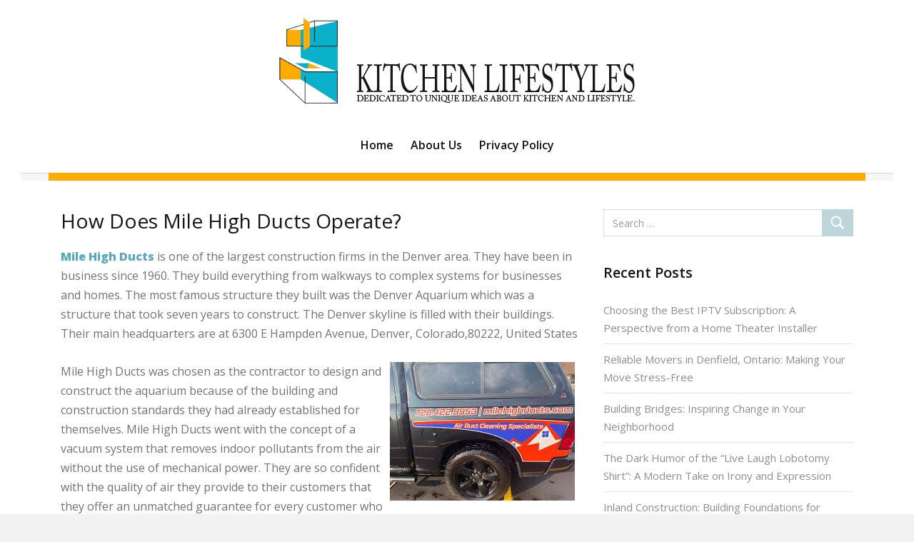

--- FILE ---
content_type: text/html; charset=UTF-8
request_url: https://www.in-visible-city.com/how-does-mile-high-ducts-operate/
body_size: 15993
content:
<!DOCTYPE html>
<html dir="ltr" lang="en-US" prefix="og: https://ogp.me/ns#" class="no-js no-svg">

<head>
    <meta charset="UTF-8">
    <meta name="viewport" content="width=device-width, initial-scale=1">
    <link rel="profile" href="http://gmpg.org/xfn/11">

    <title>How Does Mile High Ducts Operate? | Kitchen Lifestyles</title>

		<!-- All in One SEO 4.8.1.1 - aioseo.com -->
	<meta name="description" content="Mile High Ducts is one of the largest construction firms in the Denver area. They have been in business since 1960. They build everything from walkways to complex systems for businesses and homes. The most famous structure they built was the Denver Aquarium which was a structure that took seven years to construct. The Denver" />
	<meta name="robots" content="max-image-preview:large" />
	<meta name="author" content="admin"/>
	<link rel="canonical" href="https://www.in-visible-city.com/how-does-mile-high-ducts-operate/" />
	<meta name="generator" content="All in One SEO (AIOSEO) 4.8.1.1" />
		<meta property="og:locale" content="en_US" />
		<meta property="og:site_name" content="Kitchen Lifestyles | Dedicated to unique ideas about Kitchen and Lifestyle." />
		<meta property="og:type" content="article" />
		<meta property="og:title" content="How Does Mile High Ducts Operate? | Kitchen Lifestyles" />
		<meta property="og:description" content="Mile High Ducts is one of the largest construction firms in the Denver area. They have been in business since 1960. They build everything from walkways to complex systems for businesses and homes. The most famous structure they built was the Denver Aquarium which was a structure that took seven years to construct. The Denver" />
		<meta property="og:url" content="https://www.in-visible-city.com/how-does-mile-high-ducts-operate/" />
		<meta property="og:image" content="https://www.in-visible-city.com/wp-content/uploads/2021/09/kitchen-lifestyles.png" />
		<meta property="og:image:secure_url" content="https://www.in-visible-city.com/wp-content/uploads/2021/09/kitchen-lifestyles.png" />
		<meta property="article:published_time" content="2021-11-16T23:19:05+00:00" />
		<meta property="article:modified_time" content="2021-11-16T23:19:05+00:00" />
		<meta name="twitter:card" content="summary" />
		<meta name="twitter:title" content="How Does Mile High Ducts Operate? | Kitchen Lifestyles" />
		<meta name="twitter:description" content="Mile High Ducts is one of the largest construction firms in the Denver area. They have been in business since 1960. They build everything from walkways to complex systems for businesses and homes. The most famous structure they built was the Denver Aquarium which was a structure that took seven years to construct. The Denver" />
		<meta name="twitter:image" content="https://www.in-visible-city.com/wp-content/uploads/2021/09/kitchen-lifestyles.png" />
		<script type="application/ld+json" class="aioseo-schema">
			{"@context":"https:\/\/schema.org","@graph":[{"@type":"Article","@id":"https:\/\/www.in-visible-city.com\/how-does-mile-high-ducts-operate\/#article","name":"How Does Mile High Ducts Operate? | Kitchen Lifestyles","headline":"How Does Mile High Ducts Operate?","author":{"@id":"https:\/\/www.in-visible-city.com\/author\/admin\/#author"},"publisher":{"@id":"https:\/\/www.in-visible-city.com\/#organization"},"image":{"@type":"ImageObject","url":"https:\/\/i.imgur.com\/xyZOswG.jpg","@id":"https:\/\/www.in-visible-city.com\/how-does-mile-high-ducts-operate\/#articleImage"},"datePublished":"2021-11-16T23:19:05+00:00","dateModified":"2021-11-16T23:19:05+00:00","inLanguage":"en-US","mainEntityOfPage":{"@id":"https:\/\/www.in-visible-city.com\/how-does-mile-high-ducts-operate\/#webpage"},"isPartOf":{"@id":"https:\/\/www.in-visible-city.com\/how-does-mile-high-ducts-operate\/#webpage"},"articleSection":"Uncategorized"},{"@type":"BreadcrumbList","@id":"https:\/\/www.in-visible-city.com\/how-does-mile-high-ducts-operate\/#breadcrumblist","itemListElement":[{"@type":"ListItem","@id":"https:\/\/www.in-visible-city.com\/#listItem","position":1,"name":"Home","item":"https:\/\/www.in-visible-city.com\/","nextItem":{"@type":"ListItem","@id":"https:\/\/www.in-visible-city.com\/how-does-mile-high-ducts-operate\/#listItem","name":"How Does Mile High Ducts Operate?"}},{"@type":"ListItem","@id":"https:\/\/www.in-visible-city.com\/how-does-mile-high-ducts-operate\/#listItem","position":2,"name":"How Does Mile High Ducts Operate?","previousItem":{"@type":"ListItem","@id":"https:\/\/www.in-visible-city.com\/#listItem","name":"Home"}}]},{"@type":"Organization","@id":"https:\/\/www.in-visible-city.com\/#organization","name":"Kitchen Lifestyles","description":"Dedicated to unique ideas about Kitchen and Lifestyle.","url":"https:\/\/www.in-visible-city.com\/","logo":{"@type":"ImageObject","url":"https:\/\/www.in-visible-city.com\/wp-content\/uploads\/2021\/09\/kitchen-lifestyles.png","@id":"https:\/\/www.in-visible-city.com\/how-does-mile-high-ducts-operate\/#organizationLogo","width":498,"height":120},"image":{"@id":"https:\/\/www.in-visible-city.com\/how-does-mile-high-ducts-operate\/#organizationLogo"}},{"@type":"Person","@id":"https:\/\/www.in-visible-city.com\/author\/admin\/#author","url":"https:\/\/www.in-visible-city.com\/author\/admin\/","name":"admin","image":{"@type":"ImageObject","@id":"https:\/\/www.in-visible-city.com\/how-does-mile-high-ducts-operate\/#authorImage","url":"https:\/\/secure.gravatar.com\/avatar\/9be1712bd5873e16eaf859e64a592533993c10f322cba9fc7cdf4a0a0f9e00b7?s=96&d=mm&r=g","width":96,"height":96,"caption":"admin"}},{"@type":"WebPage","@id":"https:\/\/www.in-visible-city.com\/how-does-mile-high-ducts-operate\/#webpage","url":"https:\/\/www.in-visible-city.com\/how-does-mile-high-ducts-operate\/","name":"How Does Mile High Ducts Operate? | Kitchen Lifestyles","description":"Mile High Ducts is one of the largest construction firms in the Denver area. They have been in business since 1960. They build everything from walkways to complex systems for businesses and homes. The most famous structure they built was the Denver Aquarium which was a structure that took seven years to construct. The Denver","inLanguage":"en-US","isPartOf":{"@id":"https:\/\/www.in-visible-city.com\/#website"},"breadcrumb":{"@id":"https:\/\/www.in-visible-city.com\/how-does-mile-high-ducts-operate\/#breadcrumblist"},"author":{"@id":"https:\/\/www.in-visible-city.com\/author\/admin\/#author"},"creator":{"@id":"https:\/\/www.in-visible-city.com\/author\/admin\/#author"},"datePublished":"2021-11-16T23:19:05+00:00","dateModified":"2021-11-16T23:19:05+00:00"},{"@type":"WebSite","@id":"https:\/\/www.in-visible-city.com\/#website","url":"https:\/\/www.in-visible-city.com\/","name":"Kitchen Lifestyles","description":"Dedicated to unique ideas about Kitchen and Lifestyle.","inLanguage":"en-US","publisher":{"@id":"https:\/\/www.in-visible-city.com\/#organization"}}]}
		</script>
		<!-- All in One SEO -->

<link rel='dns-prefetch' href='//fonts.googleapis.com' />
<link href='https://fonts.gstatic.com' crossorigin rel='preconnect' />
<link rel="alternate" type="application/rss+xml" title="Kitchen Lifestyles &raquo; Feed" href="https://www.in-visible-city.com/feed/" />
<link rel="alternate" title="oEmbed (JSON)" type="application/json+oembed" href="https://www.in-visible-city.com/wp-json/oembed/1.0/embed?url=https%3A%2F%2Fwww.in-visible-city.com%2Fhow-does-mile-high-ducts-operate%2F" />
<link rel="alternate" title="oEmbed (XML)" type="text/xml+oembed" href="https://www.in-visible-city.com/wp-json/oembed/1.0/embed?url=https%3A%2F%2Fwww.in-visible-city.com%2Fhow-does-mile-high-ducts-operate%2F&#038;format=xml" />
<style id='wp-img-auto-sizes-contain-inline-css' type='text/css'>
img:is([sizes=auto i],[sizes^="auto," i]){contain-intrinsic-size:3000px 1500px}
/*# sourceURL=wp-img-auto-sizes-contain-inline-css */
</style>
<style id='wp-emoji-styles-inline-css' type='text/css'>

	img.wp-smiley, img.emoji {
		display: inline !important;
		border: none !important;
		box-shadow: none !important;
		height: 1em !important;
		width: 1em !important;
		margin: 0 0.07em !important;
		vertical-align: -0.1em !important;
		background: none !important;
		padding: 0 !important;
	}
/*# sourceURL=wp-emoji-styles-inline-css */
</style>
<style id='wp-block-library-inline-css' type='text/css'>
:root{--wp-block-synced-color:#7a00df;--wp-block-synced-color--rgb:122,0,223;--wp-bound-block-color:var(--wp-block-synced-color);--wp-editor-canvas-background:#ddd;--wp-admin-theme-color:#007cba;--wp-admin-theme-color--rgb:0,124,186;--wp-admin-theme-color-darker-10:#006ba1;--wp-admin-theme-color-darker-10--rgb:0,107,160.5;--wp-admin-theme-color-darker-20:#005a87;--wp-admin-theme-color-darker-20--rgb:0,90,135;--wp-admin-border-width-focus:2px}@media (min-resolution:192dpi){:root{--wp-admin-border-width-focus:1.5px}}.wp-element-button{cursor:pointer}:root .has-very-light-gray-background-color{background-color:#eee}:root .has-very-dark-gray-background-color{background-color:#313131}:root .has-very-light-gray-color{color:#eee}:root .has-very-dark-gray-color{color:#313131}:root .has-vivid-green-cyan-to-vivid-cyan-blue-gradient-background{background:linear-gradient(135deg,#00d084,#0693e3)}:root .has-purple-crush-gradient-background{background:linear-gradient(135deg,#34e2e4,#4721fb 50%,#ab1dfe)}:root .has-hazy-dawn-gradient-background{background:linear-gradient(135deg,#faaca8,#dad0ec)}:root .has-subdued-olive-gradient-background{background:linear-gradient(135deg,#fafae1,#67a671)}:root .has-atomic-cream-gradient-background{background:linear-gradient(135deg,#fdd79a,#004a59)}:root .has-nightshade-gradient-background{background:linear-gradient(135deg,#330968,#31cdcf)}:root .has-midnight-gradient-background{background:linear-gradient(135deg,#020381,#2874fc)}:root{--wp--preset--font-size--normal:16px;--wp--preset--font-size--huge:42px}.has-regular-font-size{font-size:1em}.has-larger-font-size{font-size:2.625em}.has-normal-font-size{font-size:var(--wp--preset--font-size--normal)}.has-huge-font-size{font-size:var(--wp--preset--font-size--huge)}.has-text-align-center{text-align:center}.has-text-align-left{text-align:left}.has-text-align-right{text-align:right}.has-fit-text{white-space:nowrap!important}#end-resizable-editor-section{display:none}.aligncenter{clear:both}.items-justified-left{justify-content:flex-start}.items-justified-center{justify-content:center}.items-justified-right{justify-content:flex-end}.items-justified-space-between{justify-content:space-between}.screen-reader-text{border:0;clip-path:inset(50%);height:1px;margin:-1px;overflow:hidden;padding:0;position:absolute;width:1px;word-wrap:normal!important}.screen-reader-text:focus{background-color:#ddd;clip-path:none;color:#444;display:block;font-size:1em;height:auto;left:5px;line-height:normal;padding:15px 23px 14px;text-decoration:none;top:5px;width:auto;z-index:100000}html :where(.has-border-color){border-style:solid}html :where([style*=border-top-color]){border-top-style:solid}html :where([style*=border-right-color]){border-right-style:solid}html :where([style*=border-bottom-color]){border-bottom-style:solid}html :where([style*=border-left-color]){border-left-style:solid}html :where([style*=border-width]){border-style:solid}html :where([style*=border-top-width]){border-top-style:solid}html :where([style*=border-right-width]){border-right-style:solid}html :where([style*=border-bottom-width]){border-bottom-style:solid}html :where([style*=border-left-width]){border-left-style:solid}html :where(img[class*=wp-image-]){height:auto;max-width:100%}:where(figure){margin:0 0 1em}html :where(.is-position-sticky){--wp-admin--admin-bar--position-offset:var(--wp-admin--admin-bar--height,0px)}@media screen and (max-width:600px){html :where(.is-position-sticky){--wp-admin--admin-bar--position-offset:0px}}

/*# sourceURL=wp-block-library-inline-css */
</style><style id='global-styles-inline-css' type='text/css'>
:root{--wp--preset--aspect-ratio--square: 1;--wp--preset--aspect-ratio--4-3: 4/3;--wp--preset--aspect-ratio--3-4: 3/4;--wp--preset--aspect-ratio--3-2: 3/2;--wp--preset--aspect-ratio--2-3: 2/3;--wp--preset--aspect-ratio--16-9: 16/9;--wp--preset--aspect-ratio--9-16: 9/16;--wp--preset--color--black: #000000;--wp--preset--color--cyan-bluish-gray: #abb8c3;--wp--preset--color--white: #fff;--wp--preset--color--pale-pink: #f78da7;--wp--preset--color--vivid-red: #cf2e2e;--wp--preset--color--luminous-vivid-orange: #ff6900;--wp--preset--color--luminous-vivid-amber: #fcb900;--wp--preset--color--light-green-cyan: #7bdcb5;--wp--preset--color--vivid-green-cyan: #00d084;--wp--preset--color--pale-cyan-blue: #8ed1fc;--wp--preset--color--vivid-cyan-blue: #0693e3;--wp--preset--color--vivid-purple: #9b51e0;--wp--preset--color--accent: #ffab02;--wp--preset--color--dark-grey: #161616;--wp--preset--color--medium-grey: #9a9a9a;--wp--preset--color--light-grey: #f2f2f2;--wp--preset--gradient--vivid-cyan-blue-to-vivid-purple: linear-gradient(135deg,rgb(6,147,227) 0%,rgb(155,81,224) 100%);--wp--preset--gradient--light-green-cyan-to-vivid-green-cyan: linear-gradient(135deg,rgb(122,220,180) 0%,rgb(0,208,130) 100%);--wp--preset--gradient--luminous-vivid-amber-to-luminous-vivid-orange: linear-gradient(135deg,rgb(252,185,0) 0%,rgb(255,105,0) 100%);--wp--preset--gradient--luminous-vivid-orange-to-vivid-red: linear-gradient(135deg,rgb(255,105,0) 0%,rgb(207,46,46) 100%);--wp--preset--gradient--very-light-gray-to-cyan-bluish-gray: linear-gradient(135deg,rgb(238,238,238) 0%,rgb(169,184,195) 100%);--wp--preset--gradient--cool-to-warm-spectrum: linear-gradient(135deg,rgb(74,234,220) 0%,rgb(151,120,209) 20%,rgb(207,42,186) 40%,rgb(238,44,130) 60%,rgb(251,105,98) 80%,rgb(254,248,76) 100%);--wp--preset--gradient--blush-light-purple: linear-gradient(135deg,rgb(255,206,236) 0%,rgb(152,150,240) 100%);--wp--preset--gradient--blush-bordeaux: linear-gradient(135deg,rgb(254,205,165) 0%,rgb(254,45,45) 50%,rgb(107,0,62) 100%);--wp--preset--gradient--luminous-dusk: linear-gradient(135deg,rgb(255,203,112) 0%,rgb(199,81,192) 50%,rgb(65,88,208) 100%);--wp--preset--gradient--pale-ocean: linear-gradient(135deg,rgb(255,245,203) 0%,rgb(182,227,212) 50%,rgb(51,167,181) 100%);--wp--preset--gradient--electric-grass: linear-gradient(135deg,rgb(202,248,128) 0%,rgb(113,206,126) 100%);--wp--preset--gradient--midnight: linear-gradient(135deg,rgb(2,3,129) 0%,rgb(40,116,252) 100%);--wp--preset--font-size--small: 13px;--wp--preset--font-size--medium: 20px;--wp--preset--font-size--large: 36px;--wp--preset--font-size--x-large: 42px;--wp--preset--spacing--20: 0.44rem;--wp--preset--spacing--30: 0.67rem;--wp--preset--spacing--40: 1rem;--wp--preset--spacing--50: 1.5rem;--wp--preset--spacing--60: 2.25rem;--wp--preset--spacing--70: 3.38rem;--wp--preset--spacing--80: 5.06rem;--wp--preset--shadow--natural: 6px 6px 9px rgba(0, 0, 0, 0.2);--wp--preset--shadow--deep: 12px 12px 50px rgba(0, 0, 0, 0.4);--wp--preset--shadow--sharp: 6px 6px 0px rgba(0, 0, 0, 0.2);--wp--preset--shadow--outlined: 6px 6px 0px -3px rgb(255, 255, 255), 6px 6px rgb(0, 0, 0);--wp--preset--shadow--crisp: 6px 6px 0px rgb(0, 0, 0);}:where(.is-layout-flex){gap: 0.5em;}:where(.is-layout-grid){gap: 0.5em;}body .is-layout-flex{display: flex;}.is-layout-flex{flex-wrap: wrap;align-items: center;}.is-layout-flex > :is(*, div){margin: 0;}body .is-layout-grid{display: grid;}.is-layout-grid > :is(*, div){margin: 0;}:where(.wp-block-columns.is-layout-flex){gap: 2em;}:where(.wp-block-columns.is-layout-grid){gap: 2em;}:where(.wp-block-post-template.is-layout-flex){gap: 1.25em;}:where(.wp-block-post-template.is-layout-grid){gap: 1.25em;}.has-black-color{color: var(--wp--preset--color--black) !important;}.has-cyan-bluish-gray-color{color: var(--wp--preset--color--cyan-bluish-gray) !important;}.has-white-color{color: var(--wp--preset--color--white) !important;}.has-pale-pink-color{color: var(--wp--preset--color--pale-pink) !important;}.has-vivid-red-color{color: var(--wp--preset--color--vivid-red) !important;}.has-luminous-vivid-orange-color{color: var(--wp--preset--color--luminous-vivid-orange) !important;}.has-luminous-vivid-amber-color{color: var(--wp--preset--color--luminous-vivid-amber) !important;}.has-light-green-cyan-color{color: var(--wp--preset--color--light-green-cyan) !important;}.has-vivid-green-cyan-color{color: var(--wp--preset--color--vivid-green-cyan) !important;}.has-pale-cyan-blue-color{color: var(--wp--preset--color--pale-cyan-blue) !important;}.has-vivid-cyan-blue-color{color: var(--wp--preset--color--vivid-cyan-blue) !important;}.has-vivid-purple-color{color: var(--wp--preset--color--vivid-purple) !important;}.has-black-background-color{background-color: var(--wp--preset--color--black) !important;}.has-cyan-bluish-gray-background-color{background-color: var(--wp--preset--color--cyan-bluish-gray) !important;}.has-white-background-color{background-color: var(--wp--preset--color--white) !important;}.has-pale-pink-background-color{background-color: var(--wp--preset--color--pale-pink) !important;}.has-vivid-red-background-color{background-color: var(--wp--preset--color--vivid-red) !important;}.has-luminous-vivid-orange-background-color{background-color: var(--wp--preset--color--luminous-vivid-orange) !important;}.has-luminous-vivid-amber-background-color{background-color: var(--wp--preset--color--luminous-vivid-amber) !important;}.has-light-green-cyan-background-color{background-color: var(--wp--preset--color--light-green-cyan) !important;}.has-vivid-green-cyan-background-color{background-color: var(--wp--preset--color--vivid-green-cyan) !important;}.has-pale-cyan-blue-background-color{background-color: var(--wp--preset--color--pale-cyan-blue) !important;}.has-vivid-cyan-blue-background-color{background-color: var(--wp--preset--color--vivid-cyan-blue) !important;}.has-vivid-purple-background-color{background-color: var(--wp--preset--color--vivid-purple) !important;}.has-black-border-color{border-color: var(--wp--preset--color--black) !important;}.has-cyan-bluish-gray-border-color{border-color: var(--wp--preset--color--cyan-bluish-gray) !important;}.has-white-border-color{border-color: var(--wp--preset--color--white) !important;}.has-pale-pink-border-color{border-color: var(--wp--preset--color--pale-pink) !important;}.has-vivid-red-border-color{border-color: var(--wp--preset--color--vivid-red) !important;}.has-luminous-vivid-orange-border-color{border-color: var(--wp--preset--color--luminous-vivid-orange) !important;}.has-luminous-vivid-amber-border-color{border-color: var(--wp--preset--color--luminous-vivid-amber) !important;}.has-light-green-cyan-border-color{border-color: var(--wp--preset--color--light-green-cyan) !important;}.has-vivid-green-cyan-border-color{border-color: var(--wp--preset--color--vivid-green-cyan) !important;}.has-pale-cyan-blue-border-color{border-color: var(--wp--preset--color--pale-cyan-blue) !important;}.has-vivid-cyan-blue-border-color{border-color: var(--wp--preset--color--vivid-cyan-blue) !important;}.has-vivid-purple-border-color{border-color: var(--wp--preset--color--vivid-purple) !important;}.has-vivid-cyan-blue-to-vivid-purple-gradient-background{background: var(--wp--preset--gradient--vivid-cyan-blue-to-vivid-purple) !important;}.has-light-green-cyan-to-vivid-green-cyan-gradient-background{background: var(--wp--preset--gradient--light-green-cyan-to-vivid-green-cyan) !important;}.has-luminous-vivid-amber-to-luminous-vivid-orange-gradient-background{background: var(--wp--preset--gradient--luminous-vivid-amber-to-luminous-vivid-orange) !important;}.has-luminous-vivid-orange-to-vivid-red-gradient-background{background: var(--wp--preset--gradient--luminous-vivid-orange-to-vivid-red) !important;}.has-very-light-gray-to-cyan-bluish-gray-gradient-background{background: var(--wp--preset--gradient--very-light-gray-to-cyan-bluish-gray) !important;}.has-cool-to-warm-spectrum-gradient-background{background: var(--wp--preset--gradient--cool-to-warm-spectrum) !important;}.has-blush-light-purple-gradient-background{background: var(--wp--preset--gradient--blush-light-purple) !important;}.has-blush-bordeaux-gradient-background{background: var(--wp--preset--gradient--blush-bordeaux) !important;}.has-luminous-dusk-gradient-background{background: var(--wp--preset--gradient--luminous-dusk) !important;}.has-pale-ocean-gradient-background{background: var(--wp--preset--gradient--pale-ocean) !important;}.has-electric-grass-gradient-background{background: var(--wp--preset--gradient--electric-grass) !important;}.has-midnight-gradient-background{background: var(--wp--preset--gradient--midnight) !important;}.has-small-font-size{font-size: var(--wp--preset--font-size--small) !important;}.has-medium-font-size{font-size: var(--wp--preset--font-size--medium) !important;}.has-large-font-size{font-size: var(--wp--preset--font-size--large) !important;}.has-x-large-font-size{font-size: var(--wp--preset--font-size--x-large) !important;}
/*# sourceURL=global-styles-inline-css */
</style>

<style id='classic-theme-styles-inline-css' type='text/css'>
/*! This file is auto-generated */
.wp-block-button__link{color:#fff;background-color:#32373c;border-radius:9999px;box-shadow:none;text-decoration:none;padding:calc(.667em + 2px) calc(1.333em + 2px);font-size:1.125em}.wp-block-file__button{background:#32373c;color:#fff;text-decoration:none}
/*# sourceURL=/wp-includes/css/classic-themes.min.css */
</style>
<link rel='stylesheet' id='contact-form-7-css' href='https://www.in-visible-city.com/wp-content/plugins/contact-form-7/includes/css/styles.css?ver=6.0.5' type='text/css' media='all' />
<link rel='stylesheet' id='wp-show-posts-css' href='https://www.in-visible-city.com/wp-content/plugins/wp-show-posts/css/wp-show-posts-min.css?ver=1.1.6' type='text/css' media='all' />
<link rel='stylesheet' id='camer-fonts-css' href='https://fonts.googleapis.com/css?family=Open+Sans%3A300%2C400%2C600%2C800&#038;subset=latin%2Clatin-ext' type='text/css' media='all' />
<link rel='stylesheet' id='bootstrap-reboot-css' href='https://www.in-visible-city.com/wp-content/themes/camer/assets/css/bootstrap-reboot.css?ver=screen' type='text/css' media='all' />
<link rel='stylesheet' id='bootstrap-grid-css' href='https://www.in-visible-city.com/wp-content/themes/camer/assets/css/bootstrap-grid.css?ver=screen' type='text/css' media='all' />
<link rel='stylesheet' id='camer-stylesheet-css' href='https://www.in-visible-city.com/wp-content/themes/camer/style.css?ver=1.0.7' type='text/css' media='all' />
<style id='camer-stylesheet-inline-css' type='text/css'>

	#page {max-width: 2560px;}
	#banner-sidebar {max-width: 2560px;}
	::-moz-selection {background-color: #ffab02;}
	::selection {background-color: #ffab02;}	
#header-page-footer-inner,
.blog-grid .date-block-wrapper,
.featured-box-link:hover,
.slide-readmore a:hover,
.wp-block-button .wp-block-button__link,
#comments .submit,
.main-navigation-menu ul li,
.has-accent-background-colour	{ background-color: #ffab02;}
.featured-box-link:hover,
blockquote,
blockquote.alignright,
	#site-footer,
.slide-readmore a:hover,
.main-navigation-menu:before, 
.main-navigation-menu:after	{ border-color: #ffab02;}
.carousel .icon-collapse:hover,
.carousel .icon-expand:hover,
.top-social-menu .social-icons-menu li a .icon:hover { fill: #ffab02;}
.blog-grid .post-meta-category,
.has-accent-colour { color: #ffab02;}		
#site-title a,
#site-title a:visited,
h1, h2, h3, h4, h5, h6,
a:focus,
a:hover,
.entry-title a,
.entry-title a:visited,
#footer-posted-in,
#footer-tagged-with,
#error-title,
.wp-caption-text,
.main-navigation-toggle,
.main-navigation-menu a:link,
.main-navigation-menu a:visited,
.has-dark-grey-colour,
.wp-block-image figcaption,
p.has-drop-cap:not(:focus):first-letter { color: #161616;}	
.main-navigation-toggle .icon,
.top-social-menu .social-icons-menu li a .icon,
.footer-social-menu a,
.footer-social-menu a:visited	{ fill: #161616;}
#comments .submit:hover,
.button:focus,
.button:hover,
#infinite-handle span:focus,
#infinite-handle span:hover,
.wp-block-button .wp-block-button__link:focus,
.wp-block-button .wp-block-button__link:hover,
button:focus,
button:hover,
input[type=submit]:focus,
input[type=submit]:hover,
input[type=reset]:focus,
input[type=reset]:hover,
input[type=button]:focus,
input[type=button]:hover,
.has-dark-grey-background-colour { background-color: #161616;}	
.has-medium-grey-background-colour { background-color: #9a9a9a;}
#footer-copyright,
#footer-copyright a,
#footer-credit,
#footer-credit a,
blockquote cite,
.entry-meta, 
.entry-meta a, 
.entry-meta a:visited,
.related-post-date,
.has-medium-grey-colour	{ color: #9a9a9a;}
::-webkit-input-placeholder { color: #9a9a9a;}
::-moz-placeholder { color: #9a9a9a;}
::-ms-input-placeholder { color: #9a9a9a;}	
::placeholder { color: #9a9a9a;} .entry-meta .avatar { display: inline-block; } p.has-drop-cap:not(:focus):first-letter { color: #161616;	} 
/*# sourceURL=camer-stylesheet-inline-css */
</style>
<script type="text/javascript" src="https://www.in-visible-city.com/wp-includes/js/jquery/jquery.min.js?ver=3.7.1" id="jquery-core-js"></script>
<script type="text/javascript" src="https://www.in-visible-city.com/wp-includes/js/jquery/jquery-migrate.min.js?ver=3.4.1" id="jquery-migrate-js"></script>
<link rel="https://api.w.org/" href="https://www.in-visible-city.com/wp-json/" /><link rel="alternate" title="JSON" type="application/json" href="https://www.in-visible-city.com/wp-json/wp/v2/posts/163" /><link rel="EditURI" type="application/rsd+xml" title="RSD" href="https://www.in-visible-city.com/xmlrpc.php?rsd" />
<meta name="generator" content="WordPress 6.9" />
<link rel='shortlink' href='https://www.in-visible-city.com/?p=163' />
<style>/* CSS added by WP Meta and Date Remover*/.entry-meta {display:none !important;}
	.home .entry-meta { display: none; }
	.entry-footer {display:none !important;}
	.home .entry-footer { display: none; }</style><link rel="alternate" type="application/rss+xml" title="RSS" href="https://www.in-visible-city.com/rsslatest.xml" /></head>

<body class="wp-singular post-template-default single single-post postid-163 single-format-standard wp-custom-logo wp-theme-camer header-center single-right sidebar-blog">
        <div id="page">
        
<header id="masthead" class="site-header">
    <div id="site-branding" class="site-branding">

        <a href="https://www.in-visible-city.com/" class="custom-logo-link" rel="home"><img width="498" height="120" src="https://www.in-visible-city.com/wp-content/uploads/2021/09/kitchen-lifestyles.png" class="custom-logo" alt="Kitchen Lifestyles" decoding="async" fetchpriority="high" srcset="https://www.in-visible-city.com/wp-content/uploads/2021/09/kitchen-lifestyles.png 498w, https://www.in-visible-city.com/wp-content/uploads/2021/09/kitchen-lifestyles-300x72.png 300w" sizes="(max-width: 498px) 100vw, 498px" /></a>
    </div><!-- .site-branding -->
</header><!-- #masthead -->


    <nav id="main-navigation" class="primary-navigation navigation clearfix">
        <ul id="menu-nav" class="main-navigation-menu"><li id="menu-item-124" class="menu-item menu-item-type-custom menu-item-object-custom menu-item-home menu-item-124"><a href="https://www.in-visible-city.com/">Home</a></li>
<li id="menu-item-126" class="menu-item menu-item-type-post_type menu-item-object-page menu-item-126"><a href="https://www.in-visible-city.com/about-us/">About Us</a></li>
<li id="menu-item-125" class="menu-item menu-item-type-post_type menu-item-object-page menu-item-privacy-policy menu-item-125"><a rel="privacy-policy" href="https://www.in-visible-city.com/privacy-policy/">Privacy Policy</a></li>
</ul>    </nav>

<div id="header-page-footer">
    <div id="header-page-footer-inner"></div>
</div>
<nav id="header-social-icons" class="top-social-menu camer-social-menu clearfix"></nav>
        
        
        
        

<div id="single-wrapper" class="container">
	<div id="primary" class="content-area row">
		<main id="main" class="site-main col-lg-8">
			
<article id="post-163" class="post-163 post type-post status-publish format-standard hentry category-uncategorized comments-off has-no-featured-image">
	
  

	<div class="post-content">	
		<header class="entry-header">
			<h1 class="entry-title">How Does Mile High Ducts Operate?</h1><ul class="entry-meta post-details"><li class="posted-by meta-author"><div class="byline"><img alt='' src='https://secure.gravatar.com/avatar/9be1712bd5873e16eaf859e64a592533993c10f322cba9fc7cdf4a0a0f9e00b7?s=32&#038;d=mm&#038;r=g' srcset='https://secure.gravatar.com/avatar/9be1712bd5873e16eaf859e64a592533993c10f322cba9fc7cdf4a0a0f9e00b7?s=64&#038;d=mm&#038;r=g 2x' class='avatar avatar-32 photo' height='32' width='32' decoding='async'/> <span class="author vcard"><span class="written-by">By </span><a class="url fn n" href="https://www.in-visible-city.com/author/admin/"></a></span></div></li><li class="posted-on meta-date"><span class="screen-reader-text">Posted on</span> <a href="https://www.in-visible-city.com/how-does-mile-high-ducts-operate/" rel="bookmark"><time class="entry-date published" datetime=""></time><time class="updated" datetime=""></time></a></li></ul>		</header> 

		<div class="entry-content clearfix">
			<p><a href="https://milehighducts.com"><strong>Mile High Ducts</strong></a> is one of the largest construction firms in the Denver area. They have been in business since 1960. They build everything from walkways to complex systems for businesses and homes. The most famous structure they built was the Denver Aquarium which was a structure that took seven years to construct. The Denver skyline is filled with their buildings. Their main headquarters are at 6300 E Hampden Avenue, Denver, Colorado,80222, United States</p>
<p><img decoding="async" style="max-width: 43% height:auto; max-height: 318px; width: auto; margin: 0px 10px;" src="https://i.imgur.com/xyZOswG.jpg" alt="Mile High Ducts" align="right" /></p>
<p>Mile High Ducts was chosen as the contractor to design and construct the aquarium because of the building and construction standards they had already established for themselves. Mile High Ducts went with the concept of a vacuum system that removes indoor pollutants from the air without the use of mechanical power. They are so confident with the quality of air they provide to their customers that they offer an unmatched guarantee for every customer who purchases their air ducts. They have over three thousand miles of ducts, most of which are made of nylon rotary style tubing.</p>
<p>Mile High Ducts has offices in Denver, Colorado and serves parts of the United States as well. They pride themselves on providing reasonably priced air duct cleaning services to both residences as well as businesses. They continually look for ways to improve the service they provide to their customers. One way that they continue to improve is through the use of the latest technology. They are constantly upgrading their vacuum systems to ensure that the customer&#8217;s air ducts are always breathing. They continue to be very environmentally friendly as well.</p>
<p>Mile High Ducts is a company that is known for providing reasonably priced air duct cleaning services to the residents of the Denver metro area. The business was started back in 1974 and still continues to provide quality service to people all throughout the Denver area. Mile High Ducts prides themselves on being able to constantly improve their product to keep their customers satisfied with the service that they are receiving. They also want to make sure that the job that they are doing is done correctly and in an effective manner. They want to make sure that they are always providing the best service possible to their customers.</p>
<p>They use a state-of-the-art vacuum system to do all of their cleaning. They have newer, more efficient vacuum systems than what they currently use. They also have a newer, more efficient air duct cleaning system that uses a system that circulates the air throughout the entire building. This is one of the newest technologies that Mile High Ducts has to offer to their customers.</p>
<p>They proudly serve their customers and continue to impress them with the excellent work that they do. They have many satisfied customers that will not leave them until they have told them how grateful they are for the work that they do. They work hard at providing honest and fair business practices to their customers and are one of the best around.</p>
<p>They want to make sure that they are always providing the best service possible to their customers and the Denver area. They are happy to work with customers to make sure that they are satisfied with the products that they are purchasing and that they are completely satisfied with the work that they do. They are committed to continuing to meet customer needs and wants. They want to make sure that they are always finding new ways to improve upon their current services to make sure that they are always improving their operations. They want to make sure that they are always looking for new ways to improve their service to their customers so that they can provide the very best customer service possible.</p>
<p>The Mile High Ducts Company strives to make sure that their customers are satisfied with the work that they do. They want to make sure that they always have good relations with the businesses in the area as well. They are a competitive company and they try to get the very best results for their customers. If you have any comments or concerns, you can always contact them and tell them what it is that you are unhappy with. They will then try to work with you to get it resolved in a timely manner. They strive to provide high quality workmanship with any installation that they perform on any home.</p>
					</div>


		<footer class="entry-footer">
			<p id="footer-posted-in">Posted In</p><ul class="post-categories">
	<li><a href="https://www.in-visible-city.com/category/uncategorized/" rel="category tag">Uncategorized</a></li></ul>
			


<div id="related-posts-wrapper">
    <h4 id="related-posts-heading"><span>
            You may also like these articles</span></h4>

    <ul id="related-posts" class="row">
        
        <li class="col-md-6">

                        <figure class="related-posts-thumbnail">
                <a class="related-posts-link" href="https://www.in-visible-city.com/how-much-are-movers-in-college-station/" title="How much are movers in College Station?">
                    <img src="https://www.in-visible-city.com/wp-content/themes/camer/assets/images/no-related.png" alt="related-post" />
                </a>
            </figure>
            
            <div class="related-posts-content">
                <h3 class="related-posts-title">
                    <a href="https://www.in-visible-city.com/how-much-are-movers-in-college-station/" title="How much are movers in College Station?">
                        How much are movers in College Station?</a>
                </h3>
                <div class="related-post-date">
                                    </div>
            </div>

        </li>

        
        <li class="col-md-6">

                        <figure class="related-posts-thumbnail">
                <a class="related-posts-link" href="https://www.in-visible-city.com/scrapy-autocrawler-how-to-use-scrapy-autocrawler-to-scrape-data-from-the-web/" title="Scrapy Autocrawler &#8211; How to Use Scrapy Autocrawler to Scrape Data From the Web">
                    <img src="https://www.in-visible-city.com/wp-content/themes/camer/assets/images/no-related.png" alt="related-post" />
                </a>
            </figure>
            
            <div class="related-posts-content">
                <h3 class="related-posts-title">
                    <a href="https://www.in-visible-city.com/scrapy-autocrawler-how-to-use-scrapy-autocrawler-to-scrape-data-from-the-web/" title="Scrapy Autocrawler &#8211; How to Use Scrapy Autocrawler to Scrape Data From the Web">
                        Scrapy Autocrawler &#8211; How to Use Scrapy Autocrawler to Scrape Data From the Web</a>
                </h3>
                <div class="related-post-date">
                                    </div>
            </div>

        </li>

            </ul>
</div>
		</footer>
	</div>
</article>
		</main>
		
		<div class="col-lg-4">
		<aside id="blog-sidebar" class="sidebar widget-area clearfix"><div id="search-2" class="widget widget_search">


<form role="search" method="get" class="search-form" action="https://www.in-visible-city.com/">
    <label>
        <span class="screen-reader-text">
            Search for:</span>
        <input type="search" class="search-field" placeholder="Search &hellip;" value="" name="s" title="Search for:" />
    </label>
    <button type="submit" class="search-submit">
        <svg class="icon icon-search" aria-hidden="true" role="img"> <use xlink:href="https://www.in-visible-city.com/wp-content/themes/camer/assets/icons/genericons-neue.svg#search"></use> </svg>        <span class="screen-reader-text">
            Search</span>
    </button>
</form>
</div>
		<div id="recent-posts-2" class="widget widget_recent_entries">
		<h3 class="widget-title">Recent Posts</h3>
		<ul>
											<li>
					<a href="https://www.in-visible-city.com/choosing-the-best-iptv-subscription-a-perspective-from-a-home-theater-installer/">Choosing the Best IPTV Subscription: A Perspective from a Home Theater Installer</a>
									</li>
											<li>
					<a href="https://www.in-visible-city.com/reliable-movers-in-denfield-ontario-making-your-move-stress-free/">Reliable Movers in Denfield, Ontario: Making Your Move Stress-Free</a>
									</li>
											<li>
					<a href="https://www.in-visible-city.com/building-bridges-inspiring-change-in-your-neighborhood/">Building Bridges: Inspiring Change in Your Neighborhood</a>
									</li>
											<li>
					<a href="https://www.in-visible-city.com/the-dark-humor-of-the-live-laugh-lobotomy-shirt-a-modern-take-on-irony-and-expression/">The Dark Humor of the “Live Laugh Lobotomy Shirt”: A Modern Take on Irony and Expression</a>
									</li>
											<li>
					<a href="https://www.in-visible-city.com/inland-construction-building-foundations-for-sustainable-growth/">Inland Construction: Building Foundations for Sustainable Growth</a>
									</li>
											<li>
					<a href="https://www.in-visible-city.com/the-agile-executive-leading-with-vision-and-adaptability/">The Agile Executive: Leading with Vision and Adaptability</a>
									</li>
											<li>
					<a href="https://www.in-visible-city.com/finding-the-best-roofing-company-near-me-a-guide-to-quality-and-reliability/">Finding the Best Roofing Company Near Me: A Guide to Quality and Reliability</a>
									</li>
											<li>
					<a href="https://www.in-visible-city.com/exploring-the-outdoors-everything-you-need-to-know-about-getting-an-atv-loan/">Exploring the Outdoors: Everything You Need to Know About Getting an ATV Loan</a>
									</li>
											<li>
					<a href="https://www.in-visible-city.com/journey-across-the-nation-a-coast-to-coast-travel-experience/">Journey Across the Nation: A Coast-to-Coast Travel Experience</a>
									</li>
											<li>
					<a href="https://www.in-visible-city.com/dental-implants-the-permanent-solution-to-a-confident-smile/">Dental Implants: The Permanent Solution to a Confident Smile</a>
									</li>
											<li>
					<a href="https://www.in-visible-city.com/your-trusted-advocate-south-whittier-car-accident-lawyer-moseley-collins-law/">Your Trusted Advocate: South Whittier Car Accident Lawyer – Moseley Collins Law</a>
									</li>
											<li>
					<a href="https://www.in-visible-city.com/transforming-your-space-why-hiring-a-kitchen-contractor-is-essential-for-a-successful-remodel/">Transforming Your Space: Why Hiring a Kitchen Contractor Is Essential for a Successful Remodel</a>
									</li>
											<li>
					<a href="https://www.in-visible-city.com/understanding-dentures-a-comprehensive-guide-to-restoring-your-smile/">Understanding Dentures: A Comprehensive Guide to Restoring Your Smile</a>
									</li>
											<li>
					<a href="https://www.in-visible-city.com/the-timeless-symbol-of-style-love-and-personal-expression/">The Timeless Symbol of Style, Love, and Personal Expression</a>
									</li>
											<li>
					<a href="https://www.in-visible-city.com/the-psychological-impact-of-color-understanding-its-influence-on-human-behavior/">The Psychological Impact of Color: Understanding Its Influence on Human Behavior</a>
									</li>
											<li>
					<a href="https://www.in-visible-city.com/alamo-corporate-housing-your-premier-choice-for-temporary-living-in-san-antonio-tx/">Alamo Corporate Housing: Your Premier Choice for Temporary Living in San Antonio, TX</a>
									</li>
											<li>
					<a href="https://www.in-visible-city.com/discover-new-looks-for-your-cars-exterior/">Discover New Looks for Your Car’s Exterior</a>
									</li>
											<li>
					<a href="https://www.in-visible-city.com/west-slope-medical-practice-litigation/">West Slope Medical Practice Litigation</a>
									</li>
											<li>
					<a href="https://www.in-visible-city.com/dentures-in-beaverton-oregon-a-comprehensive-guide-to-restoring-your-smile/">Dentures in Beaverton, Oregon: A Comprehensive Guide to Restoring Your Smile</a>
									</li>
											<li>
					<a href="https://www.in-visible-city.com/wrinkle-reduction-therapy-a-comprehensive-guide-to-smooth-and-youthful-skin/">Wrinkle Reduction Therapy: A Comprehensive Guide to Smooth and Youthful Skin</a>
									</li>
											<li>
					<a href="https://www.in-visible-city.com/exploring-redmine-themes-customization-and-flexibility-for-your-project-management-tool/">Exploring Redmine Themes: Customization and Flexibility for Your Project Management Tool</a>
									</li>
											<li>
					<a href="https://www.in-visible-city.com/effective-bathroom-mold-removal-a-comprehensive-guide/">Effective Bathroom Mold Removal: A Comprehensive Guide</a>
									</li>
											<li>
					<a href="https://www.in-visible-city.com/alysse-executor-understanding-the-role-and-importance/">Alysse Executor: Understanding the Role and Importance</a>
									</li>
											<li>
					<a href="https://www.in-visible-city.com/how-to-make-an-impact-in-the-business-and-medical-world/">How to Make an Impact in the Business and Medical World</a>
									</li>
											<li>
					<a href="https://www.in-visible-city.com/slip-and-fall-lawyer-in-carlsbad-ca-protecting-your-rights-and-seeking-justice/">Slip and Fall Lawyer in Carlsbad, CA: Protecting Your Rights and Seeking Justice</a>
									</li>
											<li>
					<a href="https://www.in-visible-city.com/exterior-home-renovation-transforming-your-homes-curb-appeal/">Exterior Home Renovation: Transforming Your Home&#8217;s Curb Appeal</a>
									</li>
											<li>
					<a href="https://www.in-visible-city.com/finding-the-right-eye-doctor-in-college-station/">Finding the Right Eye Doctor in College Station</a>
									</li>
											<li>
					<a href="https://www.in-visible-city.com/swift-solutions-fixing-software-issues-on-your-laptop/">Swift Solutions: Fixing Software Issues on Your Laptop</a>
									</li>
											<li>
					<a href="https://www.in-visible-city.com/fencing-in-bundaberg-a-comprehensive-guide/">Fencing in Bundaberg: A Comprehensive Guide</a>
									</li>
											<li>
					<a href="https://www.in-visible-city.com/elevate-your-brand-with-a-digital-marketing-agency/">Elevate Your Brand with a Digital Marketing Agency</a>
									</li>
											<li>
					<a href="https://www.in-visible-city.com/factors-that-affect-the-invisalign-price/">Factors That Affect the Invisalign Price</a>
									</li>
											<li>
					<a href="https://www.in-visible-city.com/dental-deep-cleaning-prevent-gum-disease/">Dental Deep Cleaning &#8211; Prevent Gum Disease</a>
									</li>
											<li>
					<a href="https://www.in-visible-city.com/how-water-damage-can-destroy-building-materials-and-lead-to-serious-health-risks/">How Water Damage Can Destroy Building Materials and Lead to Serious Health Risks</a>
									</li>
											<li>
					<a href="https://www.in-visible-city.com/the-rising-trend-of-steel-roofing-in-ontario/">The Rising Trend of Steel Roofing in Ontario</a>
									</li>
											<li>
					<a href="https://www.in-visible-city.com/giggles-and-grins-the-science-behind-why-laughter-is-so-good-for-you/">Giggles and Grins: The Science Behind Why Laughter is So Good for You</a>
									</li>
											<li>
					<a href="https://www.in-visible-city.com/discover-the-best-twitch-vod-recording-tools-for-any-platform/">Discover the Best Twitch VOD Recording Tools for Any Platform</a>
									</li>
											<li>
					<a href="https://www.in-visible-city.com/top-car-accident-lawyers-a-comprehensive-guide/">Top Car Accident Lawyers: A Comprehensive Guide</a>
									</li>
											<li>
					<a href="https://www.in-visible-city.com/types-of-dentures/">Types of Dentures</a>
									</li>
											<li>
					<a href="https://www.in-visible-city.com/glulam-beam-repair-and-replacement/">Glulam Beam Repair and Replacement</a>
									</li>
											<li>
					<a href="https://www.in-visible-city.com/how-to-choose-an-auto-repair-shop/">How to Choose an Auto Repair Shop</a>
									</li>
											<li>
					<a href="https://www.in-visible-city.com/wrongful-death-claims-require-the-help-of-a-wrongful-death-lawyer/">Wrongful Death Claims Require the Help of a Wrongful Death Lawyer</a>
									</li>
											<li>
					<a href="https://www.in-visible-city.com/is-toronto-good-for-couples/">Is Toronto good for couples?</a>
									</li>
											<li>
					<a href="https://www.in-visible-city.com/why-is-arcade-fun/">Why is arcade fun?</a>
									</li>
											<li>
					<a href="https://www.in-visible-city.com/immersive-learning-the-benefits-of-virtual-reality-in-modern-education/">Immersive Learning: The Benefits of Virtual Reality in Modern Education</a>
									</li>
											<li>
					<a href="https://www.in-visible-city.com/how-much-are-movers-in-college-station/">How much are movers in College Station?</a>
									</li>
											<li>
					<a href="https://www.in-visible-city.com/sports-injury-treatment/">Sports Injury Treatment</a>
									</li>
											<li>
					<a href="https://www.in-visible-city.com/why-engage-with-a-paralegal/">Why Engage With a Paralegal</a>
									</li>
											<li>
					<a href="https://www.in-visible-city.com/choice-roofing-care-protecting-your-neighbors/">Choice Roofing Care &#8211; Protecting Your Neighbors</a>
									</li>
											<li>
					<a href="https://www.in-visible-city.com/how-to-request-a-drivers-abstract-in-calgary/">How to Request a Driver&#8217;s Abstract in Calgary</a>
									</li>
											<li>
					<a href="https://www.in-visible-city.com/shop-merchandise-for-the-drain-gang-collective/">Shop Merchandise For the Drain Gang Collective</a>
									</li>
											<li>
					<a href="https://www.in-visible-city.com/finding-reliable-auto-car-repair-near-me-a-guide-to-choosing-quality-service/">Finding Reliable Auto Car Repair Near Me: A Guide to Choosing Quality Service</a>
									</li>
											<li>
					<a href="https://www.in-visible-city.com/choosing-the-right-local-moving-company-factors-to-consider/">Choosing the Right Local Moving Company: Factors to Consider</a>
									</li>
											<li>
					<a href="https://www.in-visible-city.com/car-hire-services-for-businesses/">Car Hire Services For Businesses</a>
									</li>
											<li>
					<a href="https://www.in-visible-city.com/corporate-tax-services-cfo-accounts-services/">Corporate Tax Services &#8211; CFO Accounts &#038; Services</a>
									</li>
											<li>
					<a href="https://www.in-visible-city.com/amazing-escapes-boise-idaho-unlocking-adventure-in-the-gem-state/">Amazing Escapes Boise Idaho: Unlocking Adventure in the Gem State</a>
									</li>
											<li>
					<a href="https://www.in-visible-city.com/what-is-relocation-in-simple-words/">What is relocation in simple words?</a>
									</li>
											<li>
					<a href="https://www.in-visible-city.com/is-now-a-good-time-to-sell-a-house-in-texas/">Is now a good time to sell a house in Texas?</a>
									</li>
											<li>
					<a href="https://www.in-visible-city.com/dealing-with-basement-mold-prevention-detection-and-remediation/">Dealing with Basement Mold: Prevention, Detection, and Remediation</a>
									</li>
											<li>
					<a href="https://www.in-visible-city.com/bellevue-hospital-malpractice-lawyer-advocating-for-accountability-and-patient-rights-in-healthcare/">Bellevue Hospital Malpractice Lawyer: Advocating for Accountability and Patient Rights in Healthcare</a>
									</li>
											<li>
					<a href="https://www.in-visible-city.com/streamlined-relocation-services-edmonton-moving-company-gets-you-there/">Streamlined Relocation Services: Edmonton Moving Company Gets You There</a>
									</li>
											<li>
					<a href="https://www.in-visible-city.com/is-springbok-a-good-company/">Is Springbok a good company?</a>
									</li>
											<li>
					<a href="https://www.in-visible-city.com/road-bike-accident-lawyer-navigating-legal-waters-after-a-cycling-mishap/">Road Bike Accident Lawyer: Navigating Legal Waters After a Cycling Mishap</a>
									</li>
											<li>
					<a href="https://www.in-visible-city.com/how-long-do-snap-on-dentures-last/">How long do snap on dentures last</a>
									</li>
											<li>
					<a href="https://www.in-visible-city.com/how-long-does-the-entire-process-take/">How long does the entire process take?</a>
									</li>
											<li>
					<a href="https://www.in-visible-city.com/what-are-the-top-5-pressure-washers/">What are the top 5 pressure washers?</a>
									</li>
											<li>
					<a href="https://www.in-visible-city.com/investment-potential-texas-land-market-in-focus/">Investment Potential: Texas Land Market in Focus</a>
									</li>
											<li>
					<a href="https://www.in-visible-city.com/the-essential-services-of-a-medical-malpractice-advocate/">The Essential Services of a Medical Malpractice Advocate</a>
									</li>
											<li>
					<a href="https://www.in-visible-city.com/unlock-the-value-selling-your-maryland-land-made-easy/">Unlock the Value: Selling Your Maryland Land Made Easy</a>
									</li>
											<li>
					<a href="https://www.in-visible-city.com/bicycle-accident-injury-lawyer/">Bicycle Accident Injury Lawyer</a>
									</li>
											<li>
					<a href="https://www.in-visible-city.com/how-much-do-movers-cost-in-texas/">How much do movers cost in Texas?</a>
									</li>
											<li>
					<a href="https://www.in-visible-city.com/lyme-land-trusts-riverside-trail/">Lyme Land Trust&#8217;s Riverside Trail</a>
									</li>
											<li>
					<a href="https://www.in-visible-city.com/unveiling-the-key-qualities-of-a-truck-accident-attorney-with-an-impressive-track-record/">Unveiling the Key Qualities of a Truck Accident Attorney with an Impressive Track Record</a>
									</li>
											<li>
					<a href="https://www.in-visible-city.com/attorney-for-personal-injuries-offering-expert-advice/">Attorney For Personal Injuries Offering Expert Advice</a>
									</li>
											<li>
					<a href="https://www.in-visible-city.com/finding-quality-dental-care-in-norwood-park-illinois/">Finding Quality Dental Care in Norwood Park, Illinois</a>
									</li>
											<li>
					<a href="https://www.in-visible-city.com/moving-storage-tips/">Moving &#038; Storage Tips</a>
									</li>
											<li>
					<a href="https://www.in-visible-city.com/unlocking-speed-and-convenience-selling-your-tennessee-real-estate-for-cash/">Unlocking Speed and Convenience: Selling Your Tennessee Real Estate for Cash</a>
									</li>
											<li>
					<a href="https://www.in-visible-city.com/delaware-land-sales-for-cash/">Delaware Land Sales For Cash</a>
									</li>
											<li>
					<a href="https://www.in-visible-city.com/what-is-the-most-expensive-new-years-eve-in-dubai/">What is the most expensive New Year&#8217;s Eve in Dubai?</a>
									</li>
											<li>
					<a href="https://www.in-visible-city.com/local-movers-des-moines/">Local Movers Des Moines</a>
									</li>
											<li>
					<a href="https://www.in-visible-city.com/what-is-your-focus-in-selecting-the-best-caterer/">What is your focus in selecting the best caterer?</a>
									</li>
											<li>
					<a href="https://www.in-visible-city.com/how-to-calculate-diminished-value-claims/">How to Calculate Diminished Value Claims</a>
									</li>
											<li>
					<a href="https://www.in-visible-city.com/a-guide-to-diamond-engagement-rings/">A Guide to Diamond Engagement Rings</a>
									</li>
											<li>
					<a href="https://www.in-visible-city.com/the-art-of-baking-tips-for-perfect-treats/">The Art of Baking: Tips for Perfect Treats</a>
									</li>
											<li>
					<a href="https://www.in-visible-city.com/how-do-i-organize-my-home-library/">How do I organize my home library?</a>
									</li>
											<li>
					<a href="https://www.in-visible-city.com/termite-control-why-its-important-to-partner-with-a-pro/">Termite Control &#8211; Why It&#8217;s Important to Partner With a Pro</a>
									</li>
											<li>
					<a href="https://www.in-visible-city.com/how-does-a-steam-workshop-download-work/">How Does a Steam Workshop Download Work?</a>
									</li>
											<li>
					<a href="https://www.in-visible-city.com/how-effective-is-phishing-training/">How effective is phishing training?</a>
									</li>
											<li>
					<a href="https://www.in-visible-city.com/what-make-is-a-bobcat/">What make is a Bobcat?</a>
									</li>
											<li>
					<a href="https://www.in-visible-city.com/a-router-is-the-key-piece-of-networking-equipment/">A router is the key piece of networking equipment</a>
									</li>
											<li>
					<a href="https://www.in-visible-city.com/what-are-the-startup-costs-for-a-production-company/">What are the startup costs for a production company?</a>
									</li>
											<li>
					<a href="https://www.in-visible-city.com/eagle-idaho-real-estate-big-city-small-town-charm/">Eagle Idaho Real Estate &#8211; Big City Small Town Charm</a>
									</li>
											<li>
					<a href="https://www.in-visible-city.com/benefits-of-an-eco-plumbing-solution/">Benefits of an Eco-Plumbing Solution</a>
									</li>
											<li>
					<a href="https://www.in-visible-city.com/the-leading-5-home-things-around-london-for-a-windy-friday/">The Leading 5 Home Things around London for a Windy Friday</a>
									</li>
											<li>
					<a href="https://www.in-visible-city.com/armbruster-moving-storage-careers-and-employment/">Armbruster Moving &#038; Storage Careers and Employment</a>
									</li>
											<li>
					<a href="https://www.in-visible-city.com/how-to-choose-moving-companies/">How to Choose Moving Companies</a>
									</li>
											<li>
					<a href="https://www.in-visible-city.com/how-to-make-your-move-easier-and-less-stressful/">How to Make Your Move Easier and Less Stressful</a>
									</li>
											<li>
					<a href="https://www.in-visible-city.com/the-benefits-of-hiring-office-movers/">The Benefits of Hiring Office Movers</a>
									</li>
											<li>
					<a href="https://www.in-visible-city.com/top-rated-local-movers-in-raleigh/">Top-Rated Local Movers in Raleigh</a>
									</li>
											<li>
					<a href="https://www.in-visible-city.com/popular-types-of-cafes-in-korea/">Popular Types of Cafes in Korea</a>
									</li>
											<li>
					<a href="https://www.in-visible-city.com/what-foundation-firms-offer/">What Foundation Firms Offer</a>
									</li>
					</ul>

		</div><div id="linkcat-10" class="widget widget_links"><h3 class="widget-title">Helpful Informational Links</h3>
	<ul class='xoxo blogroll'>
<li><a href="http://studentloanservicesgroup.org/obama-loan-forgiveness-the-facts/public-service-loan-forgiveness/">Public Service Loan Forgiveness</a></li>
<li><a href="http://studentloanservicesgroup.org">Student Loan Forgiveness</a></li>

	</ul>
</div>
<div id="linkcat-13" class="widget widget_links"><h3 class="widget-title">Helpful Links</h3>
	<ul class='xoxo blogroll'>
<li><a href="http://studentloanservicesgroup.org/obama-loan-forgiveness-the-facts/">Obama Loan Forgiveness</a></li>

	</ul>
</div>
</aside>		</div>
		
	</div>
</div>





<footer id="site-footer">
    <nav id="footer-social-menu clearfix">
            </nav>

    
    <div id="footer-copyright">
        Copyright &copy;        2026        <span class="copyright-name">
            </span>.
        All rights reserved.    </div>

    
    



</footer>

</div><!-- #page -->

<script type="speculationrules">
{"prefetch":[{"source":"document","where":{"and":[{"href_matches":"/*"},{"not":{"href_matches":["/wp-*.php","/wp-admin/*","/wp-content/uploads/*","/wp-content/*","/wp-content/plugins/*","/wp-content/themes/camer/*","/*\\?(.+)"]}},{"not":{"selector_matches":"a[rel~=\"nofollow\"]"}},{"not":{"selector_matches":".no-prefetch, .no-prefetch a"}}]},"eagerness":"conservative"}]}
</script>
<script type="text/javascript" src="https://www.in-visible-city.com/wp-includes/js/dist/hooks.min.js?ver=dd5603f07f9220ed27f1" id="wp-hooks-js"></script>
<script type="text/javascript" src="https://www.in-visible-city.com/wp-includes/js/dist/i18n.min.js?ver=c26c3dc7bed366793375" id="wp-i18n-js"></script>
<script type="text/javascript" id="wp-i18n-js-after">
/* <![CDATA[ */
wp.i18n.setLocaleData( { 'text direction\u0004ltr': [ 'ltr' ] } );
//# sourceURL=wp-i18n-js-after
/* ]]> */
</script>
<script type="text/javascript" src="https://www.in-visible-city.com/wp-content/plugins/contact-form-7/includes/swv/js/index.js?ver=6.0.5" id="swv-js"></script>
<script type="text/javascript" id="contact-form-7-js-before">
/* <![CDATA[ */
var wpcf7 = {
    "api": {
        "root": "https:\/\/www.in-visible-city.com\/wp-json\/",
        "namespace": "contact-form-7\/v1"
    }
};
//# sourceURL=contact-form-7-js-before
/* ]]> */
</script>
<script type="text/javascript" src="https://www.in-visible-city.com/wp-content/plugins/contact-form-7/includes/js/index.js?ver=6.0.5" id="contact-form-7-js"></script>
<script type="text/javascript" id="custom-script-js-extra">
/* <![CDATA[ */
var wpdata = {"object_id":"163","site_url":"https://www.in-visible-city.com"};
//# sourceURL=custom-script-js-extra
/* ]]> */
</script>
<script type="text/javascript" src="https://www.in-visible-city.com/wp-content/plugins/wp-meta-and-date-remover/assets/js/inspector.js?ver=1.1" id="custom-script-js"></script>
<script type="text/javascript" src="https://www.in-visible-city.com/wp-content/themes/camer/assets/js/navigation.js?ver=1.0.0" id="camer-navigation-js"></script>
<script type="text/javascript" id="camer-navigation-js-after">
/* <![CDATA[ */
var camerMenuTitle = {"menu_title":"<svg class=\"icon icon-menu\" aria-hidden=\"true\" role=\"img\"> <use xlink:href=\"https:\/\/www.in-visible-city.com\/wp-content\/themes\/camer\/assets\/icons\/genericons-neue.svg#menu\"><\/use> <\/svg>Menu"};
//# sourceURL=camer-navigation-js-after
/* ]]> */
</script>
<script type="text/javascript" src="https://www.in-visible-city.com/wp-content/themes/camer/assets/js/skip-link-focus-fix.js?ver=20151215" id="camer-skip-link-focus-fix-js"></script>
<script type="text/javascript" src="https://www.in-visible-city.com/wp-content/themes/camer/assets/js/bootstrap-scripts.js?ver=4.0.0" id="bootstrap-scripts-js"></script>
<script type="text/javascript" src="https://www.in-visible-city.com/wp-content/themes/camer/assets/js/theme-scripts.js?ver=1.0.0" id="camer-theme-scripts-js"></script>
<script id="wp-emoji-settings" type="application/json">
{"baseUrl":"https://s.w.org/images/core/emoji/17.0.2/72x72/","ext":".png","svgUrl":"https://s.w.org/images/core/emoji/17.0.2/svg/","svgExt":".svg","source":{"concatemoji":"https://www.in-visible-city.com/wp-includes/js/wp-emoji-release.min.js?ver=6.9"}}
</script>
<script type="module">
/* <![CDATA[ */
/*! This file is auto-generated */
const a=JSON.parse(document.getElementById("wp-emoji-settings").textContent),o=(window._wpemojiSettings=a,"wpEmojiSettingsSupports"),s=["flag","emoji"];function i(e){try{var t={supportTests:e,timestamp:(new Date).valueOf()};sessionStorage.setItem(o,JSON.stringify(t))}catch(e){}}function c(e,t,n){e.clearRect(0,0,e.canvas.width,e.canvas.height),e.fillText(t,0,0);t=new Uint32Array(e.getImageData(0,0,e.canvas.width,e.canvas.height).data);e.clearRect(0,0,e.canvas.width,e.canvas.height),e.fillText(n,0,0);const a=new Uint32Array(e.getImageData(0,0,e.canvas.width,e.canvas.height).data);return t.every((e,t)=>e===a[t])}function p(e,t){e.clearRect(0,0,e.canvas.width,e.canvas.height),e.fillText(t,0,0);var n=e.getImageData(16,16,1,1);for(let e=0;e<n.data.length;e++)if(0!==n.data[e])return!1;return!0}function u(e,t,n,a){switch(t){case"flag":return n(e,"\ud83c\udff3\ufe0f\u200d\u26a7\ufe0f","\ud83c\udff3\ufe0f\u200b\u26a7\ufe0f")?!1:!n(e,"\ud83c\udde8\ud83c\uddf6","\ud83c\udde8\u200b\ud83c\uddf6")&&!n(e,"\ud83c\udff4\udb40\udc67\udb40\udc62\udb40\udc65\udb40\udc6e\udb40\udc67\udb40\udc7f","\ud83c\udff4\u200b\udb40\udc67\u200b\udb40\udc62\u200b\udb40\udc65\u200b\udb40\udc6e\u200b\udb40\udc67\u200b\udb40\udc7f");case"emoji":return!a(e,"\ud83e\u1fac8")}return!1}function f(e,t,n,a){let r;const o=(r="undefined"!=typeof WorkerGlobalScope&&self instanceof WorkerGlobalScope?new OffscreenCanvas(300,150):document.createElement("canvas")).getContext("2d",{willReadFrequently:!0}),s=(o.textBaseline="top",o.font="600 32px Arial",{});return e.forEach(e=>{s[e]=t(o,e,n,a)}),s}function r(e){var t=document.createElement("script");t.src=e,t.defer=!0,document.head.appendChild(t)}a.supports={everything:!0,everythingExceptFlag:!0},new Promise(t=>{let n=function(){try{var e=JSON.parse(sessionStorage.getItem(o));if("object"==typeof e&&"number"==typeof e.timestamp&&(new Date).valueOf()<e.timestamp+604800&&"object"==typeof e.supportTests)return e.supportTests}catch(e){}return null}();if(!n){if("undefined"!=typeof Worker&&"undefined"!=typeof OffscreenCanvas&&"undefined"!=typeof URL&&URL.createObjectURL&&"undefined"!=typeof Blob)try{var e="postMessage("+f.toString()+"("+[JSON.stringify(s),u.toString(),c.toString(),p.toString()].join(",")+"));",a=new Blob([e],{type:"text/javascript"});const r=new Worker(URL.createObjectURL(a),{name:"wpTestEmojiSupports"});return void(r.onmessage=e=>{i(n=e.data),r.terminate(),t(n)})}catch(e){}i(n=f(s,u,c,p))}t(n)}).then(e=>{for(const n in e)a.supports[n]=e[n],a.supports.everything=a.supports.everything&&a.supports[n],"flag"!==n&&(a.supports.everythingExceptFlag=a.supports.everythingExceptFlag&&a.supports[n]);var t;a.supports.everythingExceptFlag=a.supports.everythingExceptFlag&&!a.supports.flag,a.supports.everything||((t=a.source||{}).concatemoji?r(t.concatemoji):t.wpemoji&&t.twemoji&&(r(t.twemoji),r(t.wpemoji)))});
//# sourceURL=https://www.in-visible-city.com/wp-includes/js/wp-emoji-loader.min.js
/* ]]> */
</script>
</body>

</html>
